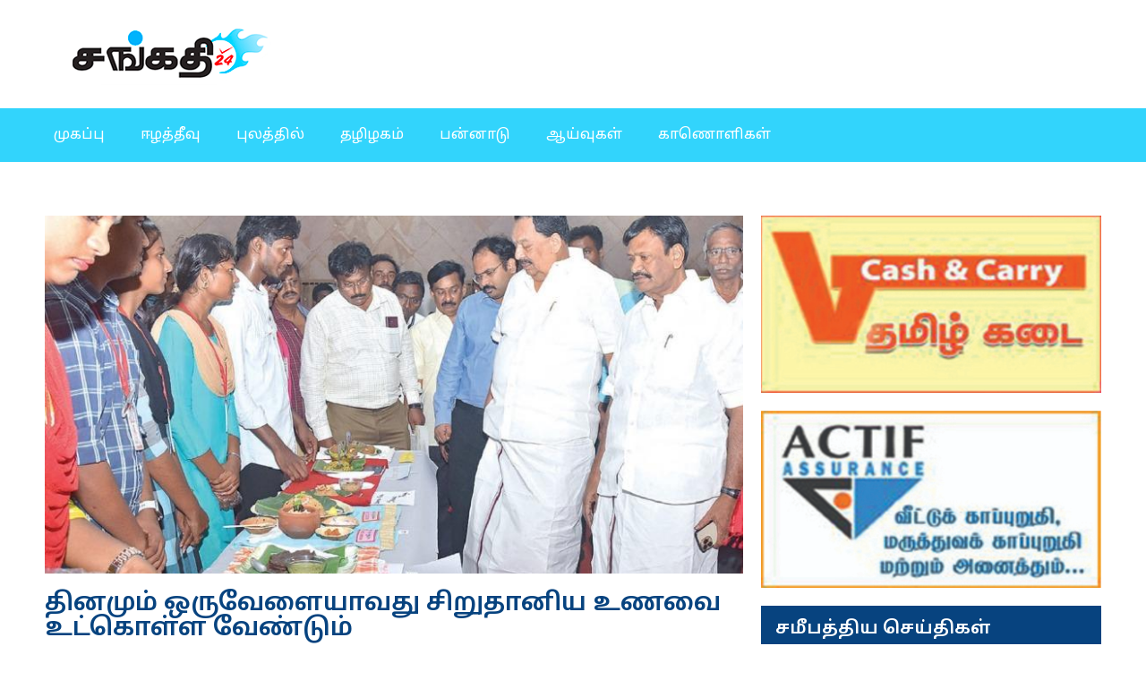

--- FILE ---
content_type: text/html; charset=UTF-8
request_url: https://sankathi24.com/%E0%AE%A4%E0%AE%B4%E0%AE%BF%E0%AE%B4%E0%AE%95%E0%AE%AE%E0%AF%8D/%E0%AE%A4%E0%AE%BF%E0%AE%A9%E0%AE%AE%E0%AF%81%E0%AE%AE%E0%AF%8D-%E0%AE%92%E0%AE%B0%E0%AF%81%E0%AE%B5%E0%AF%87%E0%AE%B3%E0%AF%88%E0%AE%AF%E0%AE%BE%E0%AE%B5%E0%AE%A4%E0%AF%81-%E0%AE%9A%E0%AE%BF%E0%AE%B1/
body_size: 15070
content:
<!doctype html>
<html lang="en-US">
<head>
	<meta charset="UTF-8">
	<meta name="viewport" content="width=device-width, initial-scale=1">
	<link rel="profile" href="https://gmpg.org/xfn/11">
	<meta name='robots' content='index, follow, max-image-preview:large, max-snippet:-1, max-video-preview:-1' />

	<!-- This site is optimized with the Yoast SEO plugin v21.0 - https://yoast.com/wordpress/plugins/seo/ -->
	<title>தினமும் ஒருவேளையாவது சிறுதானிய உணவை உட்கொள்ள வேண்டும் - Sankathi24</title>
	<link rel="canonical" href="https://sankathi24.com/தழிழகம்/தினமும்-ஒருவேளையாவது-சிற/" />
	<meta property="og:locale" content="en_US" />
	<meta property="og:type" content="article" />
	<meta property="og:title" content="தினமும் ஒருவேளையாவது சிறுதானிய உணவை உட்கொள்ள வேண்டும் - Sankathi24" />
	<meta property="og:description" content="தினமும் ஒரு வேளையாவது சிறுதானிய உணவை உட்கொள்ள வேண்டும் என்று நாம் உறுதி ஏற்க வேண்டும் என பொதுமக்களுக்கு கைத்தறி மற்றும் துணி நூல் துறை அமைச்சர் ஆர். காந்தி அறிவுறுத்தியுள்ளார். உணவு பாதுகாப்பு மற்றும் மருந்து நிர்வாகத் துறை சார்பில்நேற்று ஆவடி அருகே பட்டாபிராம் பகுதியில் சிறுதானிய உணவு பேரணி, பட்டாபிராம் இந்துக் கல்லூரியில் சிறுதானிய உணவு கண்காட்சி மற்றும் நுகர்வோர் விழிப்புணர்வு கருத்தரங்கு நடைபெற்றன.கைத்தறி மற்றும் துணி நூல் துறை அமைச்சர் ஆர். காந்தி [&hellip;]" />
	<meta property="og:url" content="https://sankathi24.com/தழிழகம்/தினமும்-ஒருவேளையாவது-சிற/" />
	<meta property="og:site_name" content="Sankathi24" />
	<meta property="article:published_time" content="2023-08-04T03:03:17+00:00" />
	<meta property="og:image" content="https://sankathi24.com/wp-content/uploads/2023/08/1080486.jpg" />
	<meta property="og:image:width" content="803" />
	<meta property="og:image:height" content="450" />
	<meta property="og:image:type" content="image/jpeg" />
	<meta name="author" content="vidiyel" />
	<meta name="twitter:card" content="summary_large_image" />
	<meta name="twitter:label1" content="Written by" />
	<meta name="twitter:data1" content="vidiyel" />
	<meta name="twitter:label2" content="Est. reading time" />
	<meta name="twitter:data2" content="1 minute" />
	<script type="application/ld+json" class="yoast-schema-graph">{"@context":"https://schema.org","@graph":[{"@type":"Article","@id":"https://sankathi24.com/%e0%ae%a4%e0%ae%b4%e0%ae%bf%e0%ae%b4%e0%ae%95%e0%ae%ae%e0%af%8d/%e0%ae%a4%e0%ae%bf%e0%ae%a9%e0%ae%ae%e0%af%81%e0%ae%ae%e0%af%8d-%e0%ae%92%e0%ae%b0%e0%af%81%e0%ae%b5%e0%af%87%e0%ae%b3%e0%af%88%e0%ae%af%e0%ae%be%e0%ae%b5%e0%ae%a4%e0%af%81-%e0%ae%9a%e0%ae%bf%e0%ae%b1/#article","isPartOf":{"@id":"https://sankathi24.com/%e0%ae%a4%e0%ae%b4%e0%ae%bf%e0%ae%b4%e0%ae%95%e0%ae%ae%e0%af%8d/%e0%ae%a4%e0%ae%bf%e0%ae%a9%e0%ae%ae%e0%af%81%e0%ae%ae%e0%af%8d-%e0%ae%92%e0%ae%b0%e0%af%81%e0%ae%b5%e0%af%87%e0%ae%b3%e0%af%88%e0%ae%af%e0%ae%be%e0%ae%b5%e0%ae%a4%e0%af%81-%e0%ae%9a%e0%ae%bf%e0%ae%b1/"},"author":{"name":"vidiyel","@id":"https://sankathi24.com/#/schema/person/96e51eb74634b525c2f91f475000d01b"},"headline":"தினமும் ஒருவேளையாவது சிறுதானிய உணவை உட்கொள்ள வேண்டும்","datePublished":"2023-08-04T03:03:17+00:00","dateModified":"2023-08-04T03:03:17+00:00","mainEntityOfPage":{"@id":"https://sankathi24.com/%e0%ae%a4%e0%ae%b4%e0%ae%bf%e0%ae%b4%e0%ae%95%e0%ae%ae%e0%af%8d/%e0%ae%a4%e0%ae%bf%e0%ae%a9%e0%ae%ae%e0%af%81%e0%ae%ae%e0%af%8d-%e0%ae%92%e0%ae%b0%e0%af%81%e0%ae%b5%e0%af%87%e0%ae%b3%e0%af%88%e0%ae%af%e0%ae%be%e0%ae%b5%e0%ae%a4%e0%af%81-%e0%ae%9a%e0%ae%bf%e0%ae%b1/"},"wordCount":1,"publisher":{"@id":"https://sankathi24.com/#organization"},"image":{"@id":"https://sankathi24.com/%e0%ae%a4%e0%ae%b4%e0%ae%bf%e0%ae%b4%e0%ae%95%e0%ae%ae%e0%af%8d/%e0%ae%a4%e0%ae%bf%e0%ae%a9%e0%ae%ae%e0%af%81%e0%ae%ae%e0%af%8d-%e0%ae%92%e0%ae%b0%e0%af%81%e0%ae%b5%e0%af%87%e0%ae%b3%e0%af%88%e0%ae%af%e0%ae%be%e0%ae%b5%e0%ae%a4%e0%af%81-%e0%ae%9a%e0%ae%bf%e0%ae%b1/#primaryimage"},"thumbnailUrl":"https://sankathi24.com/wp-content/uploads/2023/08/1080486.jpg","articleSection":["தழிழகம்"],"inLanguage":"en-US"},{"@type":"WebPage","@id":"https://sankathi24.com/%e0%ae%a4%e0%ae%b4%e0%ae%bf%e0%ae%b4%e0%ae%95%e0%ae%ae%e0%af%8d/%e0%ae%a4%e0%ae%bf%e0%ae%a9%e0%ae%ae%e0%af%81%e0%ae%ae%e0%af%8d-%e0%ae%92%e0%ae%b0%e0%af%81%e0%ae%b5%e0%af%87%e0%ae%b3%e0%af%88%e0%ae%af%e0%ae%be%e0%ae%b5%e0%ae%a4%e0%af%81-%e0%ae%9a%e0%ae%bf%e0%ae%b1/","url":"https://sankathi24.com/%e0%ae%a4%e0%ae%b4%e0%ae%bf%e0%ae%b4%e0%ae%95%e0%ae%ae%e0%af%8d/%e0%ae%a4%e0%ae%bf%e0%ae%a9%e0%ae%ae%e0%af%81%e0%ae%ae%e0%af%8d-%e0%ae%92%e0%ae%b0%e0%af%81%e0%ae%b5%e0%af%87%e0%ae%b3%e0%af%88%e0%ae%af%e0%ae%be%e0%ae%b5%e0%ae%a4%e0%af%81-%e0%ae%9a%e0%ae%bf%e0%ae%b1/","name":"தினமும் ஒருவேளையாவது சிறுதானிய உணவை உட்கொள்ள வேண்டும் - Sankathi24","isPartOf":{"@id":"https://sankathi24.com/#website"},"primaryImageOfPage":{"@id":"https://sankathi24.com/%e0%ae%a4%e0%ae%b4%e0%ae%bf%e0%ae%b4%e0%ae%95%e0%ae%ae%e0%af%8d/%e0%ae%a4%e0%ae%bf%e0%ae%a9%e0%ae%ae%e0%af%81%e0%ae%ae%e0%af%8d-%e0%ae%92%e0%ae%b0%e0%af%81%e0%ae%b5%e0%af%87%e0%ae%b3%e0%af%88%e0%ae%af%e0%ae%be%e0%ae%b5%e0%ae%a4%e0%af%81-%e0%ae%9a%e0%ae%bf%e0%ae%b1/#primaryimage"},"image":{"@id":"https://sankathi24.com/%e0%ae%a4%e0%ae%b4%e0%ae%bf%e0%ae%b4%e0%ae%95%e0%ae%ae%e0%af%8d/%e0%ae%a4%e0%ae%bf%e0%ae%a9%e0%ae%ae%e0%af%81%e0%ae%ae%e0%af%8d-%e0%ae%92%e0%ae%b0%e0%af%81%e0%ae%b5%e0%af%87%e0%ae%b3%e0%af%88%e0%ae%af%e0%ae%be%e0%ae%b5%e0%ae%a4%e0%af%81-%e0%ae%9a%e0%ae%bf%e0%ae%b1/#primaryimage"},"thumbnailUrl":"https://sankathi24.com/wp-content/uploads/2023/08/1080486.jpg","datePublished":"2023-08-04T03:03:17+00:00","dateModified":"2023-08-04T03:03:17+00:00","breadcrumb":{"@id":"https://sankathi24.com/%e0%ae%a4%e0%ae%b4%e0%ae%bf%e0%ae%b4%e0%ae%95%e0%ae%ae%e0%af%8d/%e0%ae%a4%e0%ae%bf%e0%ae%a9%e0%ae%ae%e0%af%81%e0%ae%ae%e0%af%8d-%e0%ae%92%e0%ae%b0%e0%af%81%e0%ae%b5%e0%af%87%e0%ae%b3%e0%af%88%e0%ae%af%e0%ae%be%e0%ae%b5%e0%ae%a4%e0%af%81-%e0%ae%9a%e0%ae%bf%e0%ae%b1/#breadcrumb"},"inLanguage":"en-US","potentialAction":[{"@type":"ReadAction","target":["https://sankathi24.com/%e0%ae%a4%e0%ae%b4%e0%ae%bf%e0%ae%b4%e0%ae%95%e0%ae%ae%e0%af%8d/%e0%ae%a4%e0%ae%bf%e0%ae%a9%e0%ae%ae%e0%af%81%e0%ae%ae%e0%af%8d-%e0%ae%92%e0%ae%b0%e0%af%81%e0%ae%b5%e0%af%87%e0%ae%b3%e0%af%88%e0%ae%af%e0%ae%be%e0%ae%b5%e0%ae%a4%e0%af%81-%e0%ae%9a%e0%ae%bf%e0%ae%b1/"]}]},{"@type":"ImageObject","inLanguage":"en-US","@id":"https://sankathi24.com/%e0%ae%a4%e0%ae%b4%e0%ae%bf%e0%ae%b4%e0%ae%95%e0%ae%ae%e0%af%8d/%e0%ae%a4%e0%ae%bf%e0%ae%a9%e0%ae%ae%e0%af%81%e0%ae%ae%e0%af%8d-%e0%ae%92%e0%ae%b0%e0%af%81%e0%ae%b5%e0%af%87%e0%ae%b3%e0%af%88%e0%ae%af%e0%ae%be%e0%ae%b5%e0%ae%a4%e0%af%81-%e0%ae%9a%e0%ae%bf%e0%ae%b1/#primaryimage","url":"https://sankathi24.com/wp-content/uploads/2023/08/1080486.jpg","contentUrl":"https://sankathi24.com/wp-content/uploads/2023/08/1080486.jpg","width":803,"height":450},{"@type":"BreadcrumbList","@id":"https://sankathi24.com/%e0%ae%a4%e0%ae%b4%e0%ae%bf%e0%ae%b4%e0%ae%95%e0%ae%ae%e0%af%8d/%e0%ae%a4%e0%ae%bf%e0%ae%a9%e0%ae%ae%e0%af%81%e0%ae%ae%e0%af%8d-%e0%ae%92%e0%ae%b0%e0%af%81%e0%ae%b5%e0%af%87%e0%ae%b3%e0%af%88%e0%ae%af%e0%ae%be%e0%ae%b5%e0%ae%a4%e0%af%81-%e0%ae%9a%e0%ae%bf%e0%ae%b1/#breadcrumb","itemListElement":[{"@type":"ListItem","position":1,"name":"Home","item":"https://sankathi24.com/"},{"@type":"ListItem","position":2,"name":"தினமும் ஒருவேளையாவது சிறுதானிய உணவை உட்கொள்ள வேண்டும்"}]},{"@type":"WebSite","@id":"https://sankathi24.com/#website","url":"https://sankathi24.com/","name":"Sankathi24","description":"","publisher":{"@id":"https://sankathi24.com/#organization"},"potentialAction":[{"@type":"SearchAction","target":{"@type":"EntryPoint","urlTemplate":"https://sankathi24.com/?s={search_term_string}"},"query-input":"required name=search_term_string"}],"inLanguage":"en-US"},{"@type":"Organization","@id":"https://sankathi24.com/#organization","name":"Sankathi24","url":"https://sankathi24.com/","logo":{"@type":"ImageObject","inLanguage":"en-US","@id":"https://sankathi24.com/#/schema/logo/image/","url":"https://sankathi24.com/wp-content/uploads/2023/06/R.png","contentUrl":"https://sankathi24.com/wp-content/uploads/2023/06/R.png","width":232,"height":69,"caption":"Sankathi24"},"image":{"@id":"https://sankathi24.com/#/schema/logo/image/"}},{"@type":"Person","@id":"https://sankathi24.com/#/schema/person/96e51eb74634b525c2f91f475000d01b","name":"vidiyel","image":{"@type":"ImageObject","inLanguage":"en-US","@id":"https://sankathi24.com/#/schema/person/image/","url":"https://secure.gravatar.com/avatar/533da77635a0f1d31506de9a01ac9b61dbe99df3e169d5d0efa37f34c80c6d42?s=96&d=mm&r=g","contentUrl":"https://secure.gravatar.com/avatar/533da77635a0f1d31506de9a01ac9b61dbe99df3e169d5d0efa37f34c80c6d42?s=96&d=mm&r=g","caption":"vidiyel"},"sameAs":["http://vidiyel.com"],"url":"https://sankathi24.com/author/vidiyel/"}]}</script>
	<!-- / Yoast SEO plugin. -->


<link rel="alternate" type="application/rss+xml" title="Sankathi24 &raquo; Feed" href="https://sankathi24.com/feed/" />
<link rel="alternate" title="oEmbed (JSON)" type="application/json+oembed" href="https://sankathi24.com/wp-json/oembed/1.0/embed?url=https%3A%2F%2Fsankathi24.com%2F%25e0%25ae%25a4%25e0%25ae%25b4%25e0%25ae%25bf%25e0%25ae%25b4%25e0%25ae%2595%25e0%25ae%25ae%25e0%25af%258d%2F%25e0%25ae%25a4%25e0%25ae%25bf%25e0%25ae%25a9%25e0%25ae%25ae%25e0%25af%2581%25e0%25ae%25ae%25e0%25af%258d-%25e0%25ae%2592%25e0%25ae%25b0%25e0%25af%2581%25e0%25ae%25b5%25e0%25af%2587%25e0%25ae%25b3%25e0%25af%2588%25e0%25ae%25af%25e0%25ae%25be%25e0%25ae%25b5%25e0%25ae%25a4%25e0%25af%2581-%25e0%25ae%259a%25e0%25ae%25bf%25e0%25ae%25b1%2F" />
<link rel="alternate" title="oEmbed (XML)" type="text/xml+oembed" href="https://sankathi24.com/wp-json/oembed/1.0/embed?url=https%3A%2F%2Fsankathi24.com%2F%25e0%25ae%25a4%25e0%25ae%25b4%25e0%25ae%25bf%25e0%25ae%25b4%25e0%25ae%2595%25e0%25ae%25ae%25e0%25af%258d%2F%25e0%25ae%25a4%25e0%25ae%25bf%25e0%25ae%25a9%25e0%25ae%25ae%25e0%25af%2581%25e0%25ae%25ae%25e0%25af%258d-%25e0%25ae%2592%25e0%25ae%25b0%25e0%25af%2581%25e0%25ae%25b5%25e0%25af%2587%25e0%25ae%25b3%25e0%25af%2588%25e0%25ae%25af%25e0%25ae%25be%25e0%25ae%25b5%25e0%25ae%25a4%25e0%25af%2581-%25e0%25ae%259a%25e0%25ae%25bf%25e0%25ae%25b1%2F&#038;format=xml" />
<style id='wp-img-auto-sizes-contain-inline-css'>
img:is([sizes=auto i],[sizes^="auto," i]){contain-intrinsic-size:3000px 1500px}
/*# sourceURL=wp-img-auto-sizes-contain-inline-css */
</style>
<style id='wp-emoji-styles-inline-css'>

	img.wp-smiley, img.emoji {
		display: inline !important;
		border: none !important;
		box-shadow: none !important;
		height: 1em !important;
		width: 1em !important;
		margin: 0 0.07em !important;
		vertical-align: -0.1em !important;
		background: none !important;
		padding: 0 !important;
	}
/*# sourceURL=wp-emoji-styles-inline-css */
</style>
<link rel='stylesheet' id='wp-block-library-css' href='https://sankathi24.com/wp-includes/css/dist/block-library/style.min.css?ver=6.9' media='all' />
<style id='global-styles-inline-css'>
:root{--wp--preset--aspect-ratio--square: 1;--wp--preset--aspect-ratio--4-3: 4/3;--wp--preset--aspect-ratio--3-4: 3/4;--wp--preset--aspect-ratio--3-2: 3/2;--wp--preset--aspect-ratio--2-3: 2/3;--wp--preset--aspect-ratio--16-9: 16/9;--wp--preset--aspect-ratio--9-16: 9/16;--wp--preset--color--black: #000000;--wp--preset--color--cyan-bluish-gray: #abb8c3;--wp--preset--color--white: #ffffff;--wp--preset--color--pale-pink: #f78da7;--wp--preset--color--vivid-red: #cf2e2e;--wp--preset--color--luminous-vivid-orange: #ff6900;--wp--preset--color--luminous-vivid-amber: #fcb900;--wp--preset--color--light-green-cyan: #7bdcb5;--wp--preset--color--vivid-green-cyan: #00d084;--wp--preset--color--pale-cyan-blue: #8ed1fc;--wp--preset--color--vivid-cyan-blue: #0693e3;--wp--preset--color--vivid-purple: #9b51e0;--wp--preset--gradient--vivid-cyan-blue-to-vivid-purple: linear-gradient(135deg,rgb(6,147,227) 0%,rgb(155,81,224) 100%);--wp--preset--gradient--light-green-cyan-to-vivid-green-cyan: linear-gradient(135deg,rgb(122,220,180) 0%,rgb(0,208,130) 100%);--wp--preset--gradient--luminous-vivid-amber-to-luminous-vivid-orange: linear-gradient(135deg,rgb(252,185,0) 0%,rgb(255,105,0) 100%);--wp--preset--gradient--luminous-vivid-orange-to-vivid-red: linear-gradient(135deg,rgb(255,105,0) 0%,rgb(207,46,46) 100%);--wp--preset--gradient--very-light-gray-to-cyan-bluish-gray: linear-gradient(135deg,rgb(238,238,238) 0%,rgb(169,184,195) 100%);--wp--preset--gradient--cool-to-warm-spectrum: linear-gradient(135deg,rgb(74,234,220) 0%,rgb(151,120,209) 20%,rgb(207,42,186) 40%,rgb(238,44,130) 60%,rgb(251,105,98) 80%,rgb(254,248,76) 100%);--wp--preset--gradient--blush-light-purple: linear-gradient(135deg,rgb(255,206,236) 0%,rgb(152,150,240) 100%);--wp--preset--gradient--blush-bordeaux: linear-gradient(135deg,rgb(254,205,165) 0%,rgb(254,45,45) 50%,rgb(107,0,62) 100%);--wp--preset--gradient--luminous-dusk: linear-gradient(135deg,rgb(255,203,112) 0%,rgb(199,81,192) 50%,rgb(65,88,208) 100%);--wp--preset--gradient--pale-ocean: linear-gradient(135deg,rgb(255,245,203) 0%,rgb(182,227,212) 50%,rgb(51,167,181) 100%);--wp--preset--gradient--electric-grass: linear-gradient(135deg,rgb(202,248,128) 0%,rgb(113,206,126) 100%);--wp--preset--gradient--midnight: linear-gradient(135deg,rgb(2,3,129) 0%,rgb(40,116,252) 100%);--wp--preset--font-size--small: 13px;--wp--preset--font-size--medium: 20px;--wp--preset--font-size--large: 36px;--wp--preset--font-size--x-large: 42px;--wp--preset--spacing--20: 0.44rem;--wp--preset--spacing--30: 0.67rem;--wp--preset--spacing--40: 1rem;--wp--preset--spacing--50: 1.5rem;--wp--preset--spacing--60: 2.25rem;--wp--preset--spacing--70: 3.38rem;--wp--preset--spacing--80: 5.06rem;--wp--preset--shadow--natural: 6px 6px 9px rgba(0, 0, 0, 0.2);--wp--preset--shadow--deep: 12px 12px 50px rgba(0, 0, 0, 0.4);--wp--preset--shadow--sharp: 6px 6px 0px rgba(0, 0, 0, 0.2);--wp--preset--shadow--outlined: 6px 6px 0px -3px rgb(255, 255, 255), 6px 6px rgb(0, 0, 0);--wp--preset--shadow--crisp: 6px 6px 0px rgb(0, 0, 0);}:where(.is-layout-flex){gap: 0.5em;}:where(.is-layout-grid){gap: 0.5em;}body .is-layout-flex{display: flex;}.is-layout-flex{flex-wrap: wrap;align-items: center;}.is-layout-flex > :is(*, div){margin: 0;}body .is-layout-grid{display: grid;}.is-layout-grid > :is(*, div){margin: 0;}:where(.wp-block-columns.is-layout-flex){gap: 2em;}:where(.wp-block-columns.is-layout-grid){gap: 2em;}:where(.wp-block-post-template.is-layout-flex){gap: 1.25em;}:where(.wp-block-post-template.is-layout-grid){gap: 1.25em;}.has-black-color{color: var(--wp--preset--color--black) !important;}.has-cyan-bluish-gray-color{color: var(--wp--preset--color--cyan-bluish-gray) !important;}.has-white-color{color: var(--wp--preset--color--white) !important;}.has-pale-pink-color{color: var(--wp--preset--color--pale-pink) !important;}.has-vivid-red-color{color: var(--wp--preset--color--vivid-red) !important;}.has-luminous-vivid-orange-color{color: var(--wp--preset--color--luminous-vivid-orange) !important;}.has-luminous-vivid-amber-color{color: var(--wp--preset--color--luminous-vivid-amber) !important;}.has-light-green-cyan-color{color: var(--wp--preset--color--light-green-cyan) !important;}.has-vivid-green-cyan-color{color: var(--wp--preset--color--vivid-green-cyan) !important;}.has-pale-cyan-blue-color{color: var(--wp--preset--color--pale-cyan-blue) !important;}.has-vivid-cyan-blue-color{color: var(--wp--preset--color--vivid-cyan-blue) !important;}.has-vivid-purple-color{color: var(--wp--preset--color--vivid-purple) !important;}.has-black-background-color{background-color: var(--wp--preset--color--black) !important;}.has-cyan-bluish-gray-background-color{background-color: var(--wp--preset--color--cyan-bluish-gray) !important;}.has-white-background-color{background-color: var(--wp--preset--color--white) !important;}.has-pale-pink-background-color{background-color: var(--wp--preset--color--pale-pink) !important;}.has-vivid-red-background-color{background-color: var(--wp--preset--color--vivid-red) !important;}.has-luminous-vivid-orange-background-color{background-color: var(--wp--preset--color--luminous-vivid-orange) !important;}.has-luminous-vivid-amber-background-color{background-color: var(--wp--preset--color--luminous-vivid-amber) !important;}.has-light-green-cyan-background-color{background-color: var(--wp--preset--color--light-green-cyan) !important;}.has-vivid-green-cyan-background-color{background-color: var(--wp--preset--color--vivid-green-cyan) !important;}.has-pale-cyan-blue-background-color{background-color: var(--wp--preset--color--pale-cyan-blue) !important;}.has-vivid-cyan-blue-background-color{background-color: var(--wp--preset--color--vivid-cyan-blue) !important;}.has-vivid-purple-background-color{background-color: var(--wp--preset--color--vivid-purple) !important;}.has-black-border-color{border-color: var(--wp--preset--color--black) !important;}.has-cyan-bluish-gray-border-color{border-color: var(--wp--preset--color--cyan-bluish-gray) !important;}.has-white-border-color{border-color: var(--wp--preset--color--white) !important;}.has-pale-pink-border-color{border-color: var(--wp--preset--color--pale-pink) !important;}.has-vivid-red-border-color{border-color: var(--wp--preset--color--vivid-red) !important;}.has-luminous-vivid-orange-border-color{border-color: var(--wp--preset--color--luminous-vivid-orange) !important;}.has-luminous-vivid-amber-border-color{border-color: var(--wp--preset--color--luminous-vivid-amber) !important;}.has-light-green-cyan-border-color{border-color: var(--wp--preset--color--light-green-cyan) !important;}.has-vivid-green-cyan-border-color{border-color: var(--wp--preset--color--vivid-green-cyan) !important;}.has-pale-cyan-blue-border-color{border-color: var(--wp--preset--color--pale-cyan-blue) !important;}.has-vivid-cyan-blue-border-color{border-color: var(--wp--preset--color--vivid-cyan-blue) !important;}.has-vivid-purple-border-color{border-color: var(--wp--preset--color--vivid-purple) !important;}.has-vivid-cyan-blue-to-vivid-purple-gradient-background{background: var(--wp--preset--gradient--vivid-cyan-blue-to-vivid-purple) !important;}.has-light-green-cyan-to-vivid-green-cyan-gradient-background{background: var(--wp--preset--gradient--light-green-cyan-to-vivid-green-cyan) !important;}.has-luminous-vivid-amber-to-luminous-vivid-orange-gradient-background{background: var(--wp--preset--gradient--luminous-vivid-amber-to-luminous-vivid-orange) !important;}.has-luminous-vivid-orange-to-vivid-red-gradient-background{background: var(--wp--preset--gradient--luminous-vivid-orange-to-vivid-red) !important;}.has-very-light-gray-to-cyan-bluish-gray-gradient-background{background: var(--wp--preset--gradient--very-light-gray-to-cyan-bluish-gray) !important;}.has-cool-to-warm-spectrum-gradient-background{background: var(--wp--preset--gradient--cool-to-warm-spectrum) !important;}.has-blush-light-purple-gradient-background{background: var(--wp--preset--gradient--blush-light-purple) !important;}.has-blush-bordeaux-gradient-background{background: var(--wp--preset--gradient--blush-bordeaux) !important;}.has-luminous-dusk-gradient-background{background: var(--wp--preset--gradient--luminous-dusk) !important;}.has-pale-ocean-gradient-background{background: var(--wp--preset--gradient--pale-ocean) !important;}.has-electric-grass-gradient-background{background: var(--wp--preset--gradient--electric-grass) !important;}.has-midnight-gradient-background{background: var(--wp--preset--gradient--midnight) !important;}.has-small-font-size{font-size: var(--wp--preset--font-size--small) !important;}.has-medium-font-size{font-size: var(--wp--preset--font-size--medium) !important;}.has-large-font-size{font-size: var(--wp--preset--font-size--large) !important;}.has-x-large-font-size{font-size: var(--wp--preset--font-size--x-large) !important;}
/*# sourceURL=global-styles-inline-css */
</style>

<style id='classic-theme-styles-inline-css'>
/*! This file is auto-generated */
.wp-block-button__link{color:#fff;background-color:#32373c;border-radius:9999px;box-shadow:none;text-decoration:none;padding:calc(.667em + 2px) calc(1.333em + 2px);font-size:1.125em}.wp-block-file__button{background:#32373c;color:#fff;text-decoration:none}
/*# sourceURL=/wp-includes/css/classic-themes.min.css */
</style>
<link rel='stylesheet' id='hello-elementor-css' href='https://sankathi24.com/wp-content/themes/hello-elementor/style.min.css?ver=2.8.1' media='all' />
<link rel='stylesheet' id='hello-elementor-theme-style-css' href='https://sankathi24.com/wp-content/themes/hello-elementor/theme.min.css?ver=2.8.1' media='all' />
<link rel='stylesheet' id='elementor-frontend-css' href='https://sankathi24.com/wp-content/plugins/elementor/assets/css/frontend-lite.min.css?ver=3.15.3' media='all' />
<link rel='stylesheet' id='elementor-post-6-css' href='https://sankathi24.com/wp-content/uploads/elementor/css/post-6.css?ver=1692695892' media='all' />
<link rel='stylesheet' id='elementor-icons-css' href='https://sankathi24.com/wp-content/plugins/elementor/assets/lib/eicons/css/elementor-icons.min.css?ver=5.21.0' media='all' />
<link rel='stylesheet' id='swiper-css' href='https://sankathi24.com/wp-content/plugins/elementor/assets/lib/swiper/v8/css/swiper.min.css?ver=8.4.5' media='all' />
<link rel='stylesheet' id='elementor-pro-css' href='https://sankathi24.com/wp-content/plugins/pro-elements/assets/css/frontend-lite.min.css?ver=3.15.1' media='all' />
<link rel='stylesheet' id='elementor-global-css' href='https://sankathi24.com/wp-content/uploads/elementor/css/global.css?ver=1692695892' media='all' />
<link rel='stylesheet' id='elementor-post-13-css' href='https://sankathi24.com/wp-content/uploads/elementor/css/post-13.css?ver=1692695892' media='all' />
<link rel='stylesheet' id='elementor-post-343-css' href='https://sankathi24.com/wp-content/uploads/elementor/css/post-343.css?ver=1692695893' media='all' />
<link rel='stylesheet' id='elementor-post-338-css' href='https://sankathi24.com/wp-content/uploads/elementor/css/post-338.css?ver=1692695918' media='all' />
<link rel='stylesheet' id='google-fonts-1-css' href='https://fonts.googleapis.com/css?family=Noto+Sans+Tamil%3A100%2C100italic%2C200%2C200italic%2C300%2C300italic%2C400%2C400italic%2C500%2C500italic%2C600%2C600italic%2C700%2C700italic%2C800%2C800italic%2C900%2C900italic&#038;display=swap&#038;ver=6.9' media='all' />
<link rel='stylesheet' id='elementor-icons-shared-0-css' href='https://sankathi24.com/wp-content/plugins/elementor/assets/lib/font-awesome/css/fontawesome.min.css?ver=5.15.3' media='all' />
<link rel='stylesheet' id='elementor-icons-fa-solid-css' href='https://sankathi24.com/wp-content/plugins/elementor/assets/lib/font-awesome/css/solid.min.css?ver=5.15.3' media='all' />
<link rel="preconnect" href="https://fonts.gstatic.com/" crossorigin><script src="https://sankathi24.com/wp-includes/js/jquery/jquery.min.js?ver=3.7.1" id="jquery-core-js"></script>
<script src="https://sankathi24.com/wp-includes/js/jquery/jquery-migrate.min.js?ver=3.4.1" id="jquery-migrate-js"></script>
<link rel="https://api.w.org/" href="https://sankathi24.com/wp-json/" /><link rel="alternate" title="JSON" type="application/json" href="https://sankathi24.com/wp-json/wp/v2/posts/3539" /><link rel="EditURI" type="application/rsd+xml" title="RSD" href="https://sankathi24.com/xmlrpc.php?rsd" />
<meta name="generator" content="WordPress 6.9" />
<link rel='shortlink' href='https://sankathi24.com/?p=3539' />
<meta name="generator" content="Elementor 3.15.3; features: e_dom_optimization, e_optimized_assets_loading, e_optimized_css_loading, additional_custom_breakpoints; settings: css_print_method-external, google_font-enabled, font_display-swap">
<link rel="icon" href="https://sankathi24.com/wp-content/uploads/2023/06/R-150x69.png" sizes="32x32" />
<link rel="icon" href="https://sankathi24.com/wp-content/uploads/2023/06/R.png" sizes="192x192" />
<link rel="apple-touch-icon" href="https://sankathi24.com/wp-content/uploads/2023/06/R.png" />
<meta name="msapplication-TileImage" content="https://sankathi24.com/wp-content/uploads/2023/06/R.png" />
</head>
<body class="wp-singular post-template-default single single-post postid-3539 single-format-standard wp-custom-logo wp-theme-hello-elementor elementor-default elementor-kit-6 elementor-page-338">


<a class="skip-link screen-reader-text" href="#content">Skip to content</a>

		<div data-elementor-type="header" data-elementor-id="13" class="elementor elementor-13 elementor-location-header" data-elementor-post-type="elementor_library">
								<section class="elementor-section elementor-top-section elementor-element elementor-element-b55f4ea elementor-section-boxed elementor-section-height-default elementor-section-height-default" data-id="b55f4ea" data-element_type="section" data-settings="{&quot;background_background&quot;:&quot;classic&quot;}">
						<div class="elementor-container elementor-column-gap-default">
					<div class="elementor-column elementor-col-50 elementor-top-column elementor-element elementor-element-35a2dd5" data-id="35a2dd5" data-element_type="column">
			<div class="elementor-widget-wrap elementor-element-populated">
								<div class="elementor-element elementor-element-8ae678e elementor-widget elementor-widget-theme-site-logo elementor-widget-image" data-id="8ae678e" data-element_type="widget" data-widget_type="theme-site-logo.default">
				<div class="elementor-widget-container">
			<style>/*! elementor - v3.15.0 - 20-08-2023 */
.elementor-widget-image{text-align:center}.elementor-widget-image a{display:inline-block}.elementor-widget-image a img[src$=".svg"]{width:48px}.elementor-widget-image img{vertical-align:middle;display:inline-block}</style>								<a href="https://sankathi24.com">
			<img width="232" height="69" src="https://sankathi24.com/wp-content/uploads/2023/06/R.png" class="attachment-full size-full wp-image-15" alt="" />				</a>
											</div>
				</div>
					</div>
		</div>
				<div class="elementor-column elementor-col-50 elementor-top-column elementor-element elementor-element-7c88a4f" data-id="7c88a4f" data-element_type="column" data-settings="{&quot;background_background&quot;:&quot;classic&quot;}">
			<div class="elementor-widget-wrap">
									</div>
		</div>
							</div>
		</section>
				<section class="elementor-section elementor-top-section elementor-element elementor-element-de7d0e0 elementor-section-boxed elementor-section-height-default elementor-section-height-default" data-id="de7d0e0" data-element_type="section" data-settings="{&quot;background_background&quot;:&quot;classic&quot;}">
						<div class="elementor-container elementor-column-gap-default">
					<div class="elementor-column elementor-col-100 elementor-top-column elementor-element elementor-element-a7ec7c1" data-id="a7ec7c1" data-element_type="column">
			<div class="elementor-widget-wrap elementor-element-populated">
								<div class="elementor-element elementor-element-5d5d8cf elementor-nav-menu__align-left elementor-nav-menu--dropdown-tablet elementor-nav-menu__text-align-aside elementor-nav-menu--toggle elementor-nav-menu--burger elementor-widget elementor-widget-nav-menu" data-id="5d5d8cf" data-element_type="widget" data-settings="{&quot;layout&quot;:&quot;horizontal&quot;,&quot;submenu_icon&quot;:{&quot;value&quot;:&quot;&lt;i class=\&quot;fas fa-caret-down\&quot;&gt;&lt;\/i&gt;&quot;,&quot;library&quot;:&quot;fa-solid&quot;},&quot;toggle&quot;:&quot;burger&quot;}" data-widget_type="nav-menu.default">
				<div class="elementor-widget-container">
			<link rel="stylesheet" href="https://sankathi24.com/wp-content/plugins/pro-elements/assets/css/widget-nav-menu.min.css">			<nav class="elementor-nav-menu--main elementor-nav-menu__container elementor-nav-menu--layout-horizontal e--pointer-underline e--animation-fade">
				<ul id="menu-1-5d5d8cf" class="elementor-nav-menu"><li class="menu-item menu-item-type-post_type menu-item-object-page menu-item-home menu-item-35"><a href="https://sankathi24.com/" class="elementor-item">முகப்பு</a></li>
<li class="menu-item menu-item-type-post_type menu-item-object-page menu-item-659"><a href="https://sankathi24.com/%e0%ae%88%e0%ae%b4%e0%ae%a4%e0%af%8d%e0%ae%a4%e0%af%80%e0%ae%b5%e0%af%81/" class="elementor-item">ஈழத்தீவு</a></li>
<li class="menu-item menu-item-type-post_type menu-item-object-page menu-item-660"><a href="https://sankathi24.com/%e0%ae%aa%e0%af%81%e0%ae%b2%e0%ae%a4%e0%af%8d%e0%ae%a4%e0%ae%bf%e0%ae%b2%e0%af%8d/" class="elementor-item">புலத்தில்</a></li>
<li class="menu-item menu-item-type-post_type menu-item-object-page menu-item-661"><a href="https://sankathi24.com/%e0%ae%a4%e0%ae%b4%e0%ae%bf%e0%ae%b4%e0%ae%95%e0%ae%ae%e0%af%8d/" class="elementor-item">தழிழகம்</a></li>
<li class="menu-item menu-item-type-post_type menu-item-object-page menu-item-662"><a href="https://sankathi24.com/%e0%ae%aa%e0%ae%a9%e0%af%8d%e0%ae%a9%e0%ae%be%e0%ae%9f%e0%af%81/" class="elementor-item">பன்னாடு</a></li>
<li class="menu-item menu-item-type-post_type menu-item-object-page menu-item-663"><a href="https://sankathi24.com/%e0%ae%86%e0%ae%af%e0%af%8d%e0%ae%b5%e0%af%81%e0%ae%95%e0%ae%b3%e0%af%8d/" class="elementor-item">ஆய்வுகள்</a></li>
<li class="menu-item menu-item-type-post_type menu-item-object-page menu-item-664"><a href="https://sankathi24.com/%e0%ae%95%e0%ae%be%e0%ae%a3%e0%af%8a%e0%ae%b3%e0%ae%bf%e0%ae%95%e0%ae%b3%e0%af%8d/" class="elementor-item">காணொளிகள்</a></li>
</ul>			</nav>
					<div class="elementor-menu-toggle" role="button" tabindex="0" aria-label="Menu Toggle" aria-expanded="false">
			<i aria-hidden="true" role="presentation" class="elementor-menu-toggle__icon--open eicon-menu-bar"></i><i aria-hidden="true" role="presentation" class="elementor-menu-toggle__icon--close eicon-close"></i>			<span class="elementor-screen-only">Menu</span>
		</div>
					<nav class="elementor-nav-menu--dropdown elementor-nav-menu__container" aria-hidden="true">
				<ul id="menu-2-5d5d8cf" class="elementor-nav-menu"><li class="menu-item menu-item-type-post_type menu-item-object-page menu-item-home menu-item-35"><a href="https://sankathi24.com/" class="elementor-item" tabindex="-1">முகப்பு</a></li>
<li class="menu-item menu-item-type-post_type menu-item-object-page menu-item-659"><a href="https://sankathi24.com/%e0%ae%88%e0%ae%b4%e0%ae%a4%e0%af%8d%e0%ae%a4%e0%af%80%e0%ae%b5%e0%af%81/" class="elementor-item" tabindex="-1">ஈழத்தீவு</a></li>
<li class="menu-item menu-item-type-post_type menu-item-object-page menu-item-660"><a href="https://sankathi24.com/%e0%ae%aa%e0%af%81%e0%ae%b2%e0%ae%a4%e0%af%8d%e0%ae%a4%e0%ae%bf%e0%ae%b2%e0%af%8d/" class="elementor-item" tabindex="-1">புலத்தில்</a></li>
<li class="menu-item menu-item-type-post_type menu-item-object-page menu-item-661"><a href="https://sankathi24.com/%e0%ae%a4%e0%ae%b4%e0%ae%bf%e0%ae%b4%e0%ae%95%e0%ae%ae%e0%af%8d/" class="elementor-item" tabindex="-1">தழிழகம்</a></li>
<li class="menu-item menu-item-type-post_type menu-item-object-page menu-item-662"><a href="https://sankathi24.com/%e0%ae%aa%e0%ae%a9%e0%af%8d%e0%ae%a9%e0%ae%be%e0%ae%9f%e0%af%81/" class="elementor-item" tabindex="-1">பன்னாடு</a></li>
<li class="menu-item menu-item-type-post_type menu-item-object-page menu-item-663"><a href="https://sankathi24.com/%e0%ae%86%e0%ae%af%e0%af%8d%e0%ae%b5%e0%af%81%e0%ae%95%e0%ae%b3%e0%af%8d/" class="elementor-item" tabindex="-1">ஆய்வுகள்</a></li>
<li class="menu-item menu-item-type-post_type menu-item-object-page menu-item-664"><a href="https://sankathi24.com/%e0%ae%95%e0%ae%be%e0%ae%a3%e0%af%8a%e0%ae%b3%e0%ae%bf%e0%ae%95%e0%ae%b3%e0%af%8d/" class="elementor-item" tabindex="-1">காணொளிகள்</a></li>
</ul>			</nav>
				</div>
				</div>
					</div>
		</div>
							</div>
		</section>
						</div>
				<div data-elementor-type="single-post" data-elementor-id="338" class="elementor elementor-338 elementor-location-single post-3539 post type-post status-publish format-standard has-post-thumbnail hentry category-4" data-elementor-post-type="elementor_library">
								<section class="elementor-section elementor-top-section elementor-element elementor-element-675335c elementor-section-boxed elementor-section-height-default elementor-section-height-default" data-id="675335c" data-element_type="section">
						<div class="elementor-container elementor-column-gap-default">
					<div class="elementor-column elementor-col-66 elementor-top-column elementor-element elementor-element-b2f2143" data-id="b2f2143" data-element_type="column">
			<div class="elementor-widget-wrap elementor-element-populated">
								<div class="elementor-element elementor-element-9172568 elementor-widget elementor-widget-theme-post-featured-image elementor-widget-image" data-id="9172568" data-element_type="widget" data-widget_type="theme-post-featured-image.default">
				<div class="elementor-widget-container">
															<img width="803" height="450" src="https://sankathi24.com/wp-content/uploads/2023/08/1080486.jpg" class="attachment-full size-full wp-image-3540" alt="" srcset="https://sankathi24.com/wp-content/uploads/2023/08/1080486.jpg 803w, https://sankathi24.com/wp-content/uploads/2023/08/1080486-300x168.jpg 300w, https://sankathi24.com/wp-content/uploads/2023/08/1080486-768x430.jpg 768w" sizes="(max-width: 803px) 100vw, 803px" />															</div>
				</div>
				<div class="elementor-element elementor-element-c8cd31d elementor-widget elementor-widget-theme-post-title elementor-page-title elementor-widget-heading" data-id="c8cd31d" data-element_type="widget" data-widget_type="theme-post-title.default">
				<div class="elementor-widget-container">
			<style>/*! elementor - v3.15.0 - 20-08-2023 */
.elementor-heading-title{padding:0;margin:0;line-height:1}.elementor-widget-heading .elementor-heading-title[class*=elementor-size-]>a{color:inherit;font-size:inherit;line-height:inherit}.elementor-widget-heading .elementor-heading-title.elementor-size-small{font-size:15px}.elementor-widget-heading .elementor-heading-title.elementor-size-medium{font-size:19px}.elementor-widget-heading .elementor-heading-title.elementor-size-large{font-size:29px}.elementor-widget-heading .elementor-heading-title.elementor-size-xl{font-size:39px}.elementor-widget-heading .elementor-heading-title.elementor-size-xxl{font-size:59px}</style><h3 class="elementor-heading-title elementor-size-default">தினமும் ஒருவேளையாவது சிறுதானிய உணவை உட்கொள்ள வேண்டும்</h3>		</div>
				</div>
				<div class="elementor-element elementor-element-4946be2 elementor-widget elementor-widget-theme-post-content" data-id="4946be2" data-element_type="widget" data-widget_type="theme-post-content.default">
				<div class="elementor-widget-container">
			<p>தினமும் ஒரு வேளையாவது சிறுதானிய உணவை உட்கொள்ள வேண்டும் என்று நாம் உறுதி ஏற்க வேண்டும் என பொதுமக்களுக்கு கைத்தறி மற்றும் துணி நூல் துறை அமைச்சர் ஆர். காந்தி அறிவுறுத்தியுள்ளார்.</p>
<p>உணவு பாதுகாப்பு மற்றும் மருந்து நிர்வாகத் துறை சார்பில்நேற்று ஆவடி அருகே பட்டாபிராம் பகுதியில் சிறுதானிய உணவு பேரணி, பட்டாபிராம் இந்துக் கல்லூரியில் சிறுதானிய உணவு கண்காட்சி மற்றும் நுகர்வோர் விழிப்புணர்வு கருத்தரங்கு நடைபெற்றன.கைத்தறி மற்றும் துணி நூல் துறை அமைச்சர் ஆர். காந்தி இந்நிகழ்வுகளில் பங்கேற்றார்.சி.டி.எச். சாலையில், பட்டாபிராம் காவல் நிலையம் முதல், இந்துக் கல்லூரி வரை சுமார் ஒரு கி.மீ. தூரம் நடைபெற்ற சிறுதானிய உணவு பேரணியில், கல்லூரி மாணவ &#8211; மாணவிகள், பேராசிரியர்கள், அரசு அலுவலர்கள், உள்ளாட்சி பிரதிநிதிகள் உள்ளிட்டோர் பங்கேற்றனர்.</p>
<div class="pgContent element-visible" data-id="tp">
<p>தொடர்ந்து, இந்துக் கல்லூரியில் நடைபெற்ற சிறுதானிய உணவு கண்காட்சியை அமைச்சர் ஆர்.காந்தி திறந்து வைத்து, பார்வையிட்டார்.</p>
</div>
<div class="pgContent element-visible" data-id="1">
<p>பிறகு, அமைச்சர் ஆர்.காந்தி பேசியதாவது: சிறுதானியங்கள் நிறைந்த உணவை தொடர்ந்து உட்கொள்வதால் நீரிழிவு, ரத்த அழுத்தம், இதய நோய்கள், உடல் பருமன், ரத்த சோகை போன்ற பிரச்சினைகள் வராமல் நம்மை பாதுகாத்துக் கொள்ள இயலும்.</p>
<p>ஆகவே, தினமும் ஒரு வேளையாவது சிறுதானிய உணவை உட்கொள்ள வேண்டும் என்று நாம் உறுதி ஏற்க வேண்டும். இவ்வாறு அவர் தெரிவித்தார்.</p>
<p>இந்நிகழ்வுகளில் ஆவடி எம்எல்ஏ சா.மு. நாசர், ஆட்சியர் ஆல்பி ஜான் வர்கீஸ், மாவட்ட உணவு பாதுகாப்பு, மருந்துநிர்வாகத் துறை நியமன அலுவலர் ஜெகதீஸ் சந்திரபோஸ், மேயர் உதயகுமார், ஆணையர் தர்ப்பகராஜ் பங்கேற்றனர்.</p>
</div>
		</div>
				</div>
				<div class="elementor-element elementor-element-636007c elementor-post-navigation-borders-yes elementor-widget elementor-widget-post-navigation" data-id="636007c" data-element_type="widget" data-widget_type="post-navigation.default">
				<div class="elementor-widget-container">
			<link rel="stylesheet" href="https://sankathi24.com/wp-content/plugins/pro-elements/assets/css/widget-theme-elements.min.css">		<div class="elementor-post-navigation">
			<div class="elementor-post-navigation__prev elementor-post-navigation__link">
							</div>
							<div class="elementor-post-navigation__separator-wrapper">
					<div class="elementor-post-navigation__separator"></div>
				</div>
						<div class="elementor-post-navigation__next elementor-post-navigation__link">
							</div>
		</div>
				</div>
				</div>
					</div>
		</div>
				<div class="elementor-column elementor-col-33 elementor-top-column elementor-element elementor-element-6fc7ea8" data-id="6fc7ea8" data-element_type="column">
			<div class="elementor-widget-wrap elementor-element-populated">
								<div class="elementor-element elementor-element-2699ccb elementor-widget elementor-widget-image" data-id="2699ccb" data-element_type="widget" data-widget_type="image.default">
				<div class="elementor-widget-container">
																<a href="#">
							<img width="474" height="247" src="https://sankathi24.com/wp-content/uploads/2023/07/ad5.jpg" class="attachment-large size-large wp-image-319" alt="" srcset="https://sankathi24.com/wp-content/uploads/2023/07/ad5.jpg 474w, https://sankathi24.com/wp-content/uploads/2023/07/ad5-300x156.jpg 300w" sizes="(max-width: 474px) 100vw, 474px" />								</a>
															</div>
				</div>
				<div class="elementor-element elementor-element-0fae99e elementor-widget elementor-widget-image" data-id="0fae99e" data-element_type="widget" data-widget_type="image.default">
				<div class="elementor-widget-container">
																<a href="#">
							<img width="474" height="247" src="https://sankathi24.com/wp-content/uploads/2023/07/ad3.jpg" class="attachment-large size-large wp-image-311" alt="" srcset="https://sankathi24.com/wp-content/uploads/2023/07/ad3.jpg 474w, https://sankathi24.com/wp-content/uploads/2023/07/ad3-300x156.jpg 300w" sizes="(max-width: 474px) 100vw, 474px" />								</a>
															</div>
				</div>
				<div class="elementor-element elementor-element-a58fd95 elementor-widget elementor-widget-heading" data-id="a58fd95" data-element_type="widget" data-widget_type="heading.default">
				<div class="elementor-widget-container">
			<h2 class="elementor-heading-title elementor-size-default">சமீபத்திய செய்திகள்</h2>		</div>
				</div>
				<div class="elementor-element elementor-element-b65a2cf elementor-grid-1 elementor-posts--thumbnail-left elementor-posts--align-left elementor-grid-tablet-2 elementor-grid-mobile-1 elementor-widget elementor-widget-posts" data-id="b65a2cf" data-element_type="widget" data-settings="{&quot;classic_columns&quot;:&quot;1&quot;,&quot;classic_row_gap&quot;:{&quot;unit&quot;:&quot;px&quot;,&quot;size&quot;:16,&quot;sizes&quot;:[]},&quot;classic_columns_tablet&quot;:&quot;2&quot;,&quot;classic_columns_mobile&quot;:&quot;1&quot;,&quot;classic_row_gap_tablet&quot;:{&quot;unit&quot;:&quot;px&quot;,&quot;size&quot;:&quot;&quot;,&quot;sizes&quot;:[]},&quot;classic_row_gap_mobile&quot;:{&quot;unit&quot;:&quot;px&quot;,&quot;size&quot;:&quot;&quot;,&quot;sizes&quot;:[]}}" data-widget_type="posts.classic">
				<div class="elementor-widget-container">
			<link rel="stylesheet" href="https://sankathi24.com/wp-content/plugins/pro-elements/assets/css/widget-posts.min.css">		<div class="elementor-posts-container elementor-posts elementor-posts--skin-classic elementor-grid">
				<article class="elementor-post elementor-grid-item post-5577 post type-post status-publish format-standard has-post-thumbnail hentry category-7">
				<a class="elementor-post__thumbnail__link" href="https://sankathi24.com/%e0%ae%86%e0%ae%af%e0%af%8d%e0%ae%b5%e0%af%81%e0%ae%95%e0%ae%b3%e0%af%8d/%e0%ae%8e%e0%ae%b5%e0%ae%bf%e0%ae%9f%e0%ae%ae%e0%af%8d-%e0%ae%8e%e0%ae%b5%e0%ae%bf%e0%ae%9f%e0%ae%ae%e0%af%8d-%e0%ae%ae%e0%ae%a4%e0%ae%ae%e0%ae%9f%e0%ae%bf-%e0%ae%ae%e0%ae%a4%e0%ae%ae%e0%ae%9f/" >
			<div class="elementor-post__thumbnail"><img width="150" height="150" src="https://sankathi24.com/wp-content/uploads/2023/08/Tamils-Arias-150x150.png" class="attachment-thumbnail size-thumbnail wp-image-5578" alt="" loading="lazy" /></div>
		</a>
				<div class="elementor-post__text">
				<h6 class="elementor-post__title">
			<a href="https://sankathi24.com/%e0%ae%86%e0%ae%af%e0%af%8d%e0%ae%b5%e0%af%81%e0%ae%95%e0%ae%b3%e0%af%8d/%e0%ae%8e%e0%ae%b5%e0%ae%bf%e0%ae%9f%e0%ae%ae%e0%af%8d-%e0%ae%8e%e0%ae%b5%e0%ae%bf%e0%ae%9f%e0%ae%ae%e0%af%8d-%e0%ae%ae%e0%ae%a4%e0%ae%ae%e0%ae%9f%e0%ae%bf-%e0%ae%ae%e0%ae%a4%e0%ae%ae%e0%ae%9f/" >
				எவிடம் எவிடம், மதமடி மதமடி! எவிடம் எவிடம், மலையடி மலையடி!			</a>
		</h6>
				<div class="elementor-post__meta-data">
					<span class="elementor-post-date">
			August 21, 2023		</span>
				</div>
				</div>
				</article>
				<article class="elementor-post elementor-grid-item post-5573 post type-post status-publish format-standard has-post-thumbnail hentry category-2">
				<a class="elementor-post__thumbnail__link" href="https://sankathi24.com/%e0%ae%88%e0%ae%b4%e0%ae%a4%e0%af%8d%e0%ae%a4%e0%af%80%e0%ae%b5%e0%af%81/%e0%ae%a8%e0%ae%95%e0%af%88%e0%ae%95%e0%ae%b3%e0%af%88-%e0%ae%95%e0%ae%a3%e0%af%8d%e0%ae%9f%e0%af%86%e0%ae%9f%e0%af%81%e0%ae%a4%e0%af%8d%e0%ae%a4%e0%af%81-%e0%ae%89%e0%ae%a4%e0%ae%b5%e0%ae%bf%e0%ae%af/" >
			<div class="elementor-post__thumbnail"><img width="150" height="150" src="https://sankathi24.com/wp-content/uploads/2023/08/IMG-20230821-WA0044-150x150.jpg" class="attachment-thumbnail size-thumbnail wp-image-5574" alt="" loading="lazy" /></div>
		</a>
				<div class="elementor-post__text">
				<h6 class="elementor-post__title">
			<a href="https://sankathi24.com/%e0%ae%88%e0%ae%b4%e0%ae%a4%e0%af%8d%e0%ae%a4%e0%af%80%e0%ae%b5%e0%af%81/%e0%ae%a8%e0%ae%95%e0%af%88%e0%ae%95%e0%ae%b3%e0%af%88-%e0%ae%95%e0%ae%a3%e0%af%8d%e0%ae%9f%e0%af%86%e0%ae%9f%e0%af%81%e0%ae%a4%e0%af%8d%e0%ae%a4%e0%af%81-%e0%ae%89%e0%ae%a4%e0%ae%b5%e0%ae%bf%e0%ae%af/" >
				நகைகளை கண்டெடுத்து உதவிய சுகாதார தொழிலாளிகள்			</a>
		</h6>
				<div class="elementor-post__meta-data">
					<span class="elementor-post-date">
			August 21, 2023		</span>
				</div>
				</div>
				</article>
				<article class="elementor-post elementor-grid-item post-5570 post type-post status-publish format-standard has-post-thumbnail hentry category-2">
				<a class="elementor-post__thumbnail__link" href="https://sankathi24.com/%e0%ae%88%e0%ae%b4%e0%ae%a4%e0%af%8d%e0%ae%a4%e0%af%80%e0%ae%b5%e0%af%81/%e0%ae%95%e0%ae%be%e0%ae%b2%e0%ae%bf-%e0%ae%9a%e0%ae%bf%e0%ae%b1%e0%af%88%e0%ae%9a%e0%af%8d%e0%ae%9a%e0%ae%be%e0%ae%b2%e0%af%88%e0%ae%95%e0%af%8d-%e0%ae%95%e0%af%88%e0%ae%a4%e0%ae%bf%e0%ae%95%e0%ae%b3/" >
			<div class="elementor-post__thumbnail"><img width="150" height="150" src="https://sankathi24.com/wp-content/uploads/2023/08/காலி-சிறைச்சாலை-150x150.jpg" class="attachment-thumbnail size-thumbnail wp-image-5571" alt="" loading="lazy" /></div>
		</a>
				<div class="elementor-post__text">
				<h6 class="elementor-post__title">
			<a href="https://sankathi24.com/%e0%ae%88%e0%ae%b4%e0%ae%a4%e0%af%8d%e0%ae%a4%e0%af%80%e0%ae%b5%e0%af%81/%e0%ae%95%e0%ae%be%e0%ae%b2%e0%ae%bf-%e0%ae%9a%e0%ae%bf%e0%ae%b1%e0%af%88%e0%ae%9a%e0%af%8d%e0%ae%9a%e0%ae%be%e0%ae%b2%e0%af%88%e0%ae%95%e0%af%8d-%e0%ae%95%e0%af%88%e0%ae%a4%e0%ae%bf%e0%ae%95%e0%ae%b3/" >
				காலி சிறைச்சாலைக் கைதிகளில் இருவர் உயிரிழப்பு			</a>
		</h6>
				<div class="elementor-post__meta-data">
					<span class="elementor-post-date">
			August 21, 2023		</span>
				</div>
				</div>
				</article>
				<article class="elementor-post elementor-grid-item post-5567 post type-post status-publish format-standard has-post-thumbnail hentry category-2">
				<a class="elementor-post__thumbnail__link" href="https://sankathi24.com/%e0%ae%88%e0%ae%b4%e0%ae%a4%e0%af%8d%e0%ae%a4%e0%af%80%e0%ae%b5%e0%af%81/%e0%ae%ae%e0%af%81%e0%ae%b2%e0%af%8d%e0%ae%b2%e0%af%88%e0%ae%a4%e0%af%8d%e0%ae%a4%e0%af%80%e0%ae%b5%e0%ae%bf%e0%ae%b2%e0%af%8d-%e0%ae%9a%e0%af%81%e0%ae%95%e0%ae%be%e0%ae%a4%e0%ae%be%e0%ae%b0-%e0%ae%85/" >
			<div class="elementor-post__thumbnail"><img width="150" height="150" src="https://sankathi24.com/wp-content/uploads/2023/08/IMG_20230821_13201529-150x150.jpg" class="attachment-thumbnail size-thumbnail wp-image-5568" alt="" loading="lazy" /></div>
		</a>
				<div class="elementor-post__text">
				<h6 class="elementor-post__title">
			<a href="https://sankathi24.com/%e0%ae%88%e0%ae%b4%e0%ae%a4%e0%af%8d%e0%ae%a4%e0%af%80%e0%ae%b5%e0%af%81/%e0%ae%ae%e0%af%81%e0%ae%b2%e0%af%8d%e0%ae%b2%e0%af%88%e0%ae%a4%e0%af%8d%e0%ae%a4%e0%af%80%e0%ae%b5%e0%ae%bf%e0%ae%b2%e0%af%8d-%e0%ae%9a%e0%af%81%e0%ae%95%e0%ae%be%e0%ae%a4%e0%ae%be%e0%ae%b0-%e0%ae%85/" >
				முல்லைத்தீவில் சுகாதார அமைச்சருக்கு எதிராக நம்பிக்கையில்லா தீர்மானத்திற்கு வலு சேர்க்கும் கையெழுத்து			</a>
		</h6>
				<div class="elementor-post__meta-data">
					<span class="elementor-post-date">
			August 21, 2023		</span>
				</div>
				</div>
				</article>
				<article class="elementor-post elementor-grid-item post-5560 post type-post status-publish format-standard has-post-thumbnail hentry category-2">
				<a class="elementor-post__thumbnail__link" href="https://sankathi24.com/%e0%ae%88%e0%ae%b4%e0%ae%a4%e0%af%8d%e0%ae%a4%e0%af%80%e0%ae%b5%e0%af%81/%e0%ae%ae%e0%ae%be%e0%ae%a3%e0%ae%b5%e0%ae%b0%e0%af%8d-%e0%ae%87%e0%ae%a4%e0%ae%b4%e0%ae%be%e0%ae%a9-%e0%ae%9a%e0%ae%bf%e0%ae%b1%e0%af%81-%e0%ae%aa%e0%af%8a%e0%ae%b1%e0%ae%bf-%e0%ae%b5%e0%af%86/" >
			<div class="elementor-post__thumbnail"><img width="150" height="150" src="https://sankathi24.com/wp-content/uploads/2023/08/viber_image_2023-08-16_10-10-11-910-150x150.jpg" class="attachment-thumbnail size-thumbnail wp-image-5562" alt="" loading="lazy" /></div>
		</a>
				<div class="elementor-post__text">
				<h6 class="elementor-post__title">
			<a href="https://sankathi24.com/%e0%ae%88%e0%ae%b4%e0%ae%a4%e0%af%8d%e0%ae%a4%e0%af%80%e0%ae%b5%e0%af%81/%e0%ae%ae%e0%ae%be%e0%ae%a3%e0%ae%b5%e0%ae%b0%e0%af%8d-%e0%ae%87%e0%ae%a4%e0%ae%b4%e0%ae%be%e0%ae%a9-%e0%ae%9a%e0%ae%bf%e0%ae%b1%e0%af%81-%e0%ae%aa%e0%af%8a%e0%ae%b1%e0%ae%bf-%e0%ae%b5%e0%af%86/" >
				மாணவர் இதழான சிறு பொறி வெளியீடு			</a>
		</h6>
				<div class="elementor-post__meta-data">
					<span class="elementor-post-date">
			August 21, 2023		</span>
				</div>
				</div>
				</article>
				<article class="elementor-post elementor-grid-item post-5557 post type-post status-publish format-standard has-post-thumbnail hentry category-2">
				<a class="elementor-post__thumbnail__link" href="https://sankathi24.com/%e0%ae%88%e0%ae%b4%e0%ae%a4%e0%af%8d%e0%ae%a4%e0%af%80%e0%ae%b5%e0%af%81/%e0%ae%af%e0%ae%be%e0%ae%b4%e0%af%8d-%e0%ae%aa%e0%ae%b2%e0%af%8d%e0%ae%95%e0%ae%b2%e0%af%88%e0%ae%95%e0%af%8d%e0%ae%95%e0%ae%b4%e0%ae%95%e0%ae%a4%e0%af%8d%e0%ae%a4%e0%ae%bf%e0%ae%b2%e0%af%8d-%e0%ae%ae/" >
			<div class="elementor-post__thumbnail"><img width="150" height="150" src="https://sankathi24.com/wp-content/uploads/2023/08/06d54092-020e-4b7e-b723-a6bb4a22626b-150x150.jpg" class="attachment-thumbnail size-thumbnail wp-image-5558" alt="" loading="lazy" /></div>
		</a>
				<div class="elementor-post__text">
				<h6 class="elementor-post__title">
			<a href="https://sankathi24.com/%e0%ae%88%e0%ae%b4%e0%ae%a4%e0%af%8d%e0%ae%a4%e0%af%80%e0%ae%b5%e0%af%81/%e0%ae%af%e0%ae%be%e0%ae%b4%e0%af%8d-%e0%ae%aa%e0%ae%b2%e0%af%8d%e0%ae%95%e0%ae%b2%e0%af%88%e0%ae%95%e0%af%8d%e0%ae%95%e0%ae%b4%e0%ae%95%e0%ae%a4%e0%af%8d%e0%ae%a4%e0%ae%bf%e0%ae%b2%e0%af%8d-%e0%ae%ae/" >
				யாழ்.பல்கலைக்கழகத்தில் மலையகக் கதைகளின் காட்சி கண்காட்சி			</a>
		</h6>
				<div class="elementor-post__meta-data">
					<span class="elementor-post-date">
			August 21, 2023		</span>
				</div>
				</div>
				</article>
				</div>
		
				</div>
				</div>
					</div>
		</div>
							</div>
		</section>
						</div>
				<div data-elementor-type="footer" data-elementor-id="343" class="elementor elementor-343 elementor-location-footer" data-elementor-post-type="elementor_library">
								<section class="elementor-section elementor-top-section elementor-element elementor-element-b41f39d elementor-section-boxed elementor-section-height-default elementor-section-height-default" data-id="b41f39d" data-element_type="section" data-settings="{&quot;background_background&quot;:&quot;classic&quot;}">
						<div class="elementor-container elementor-column-gap-default">
					<div class="elementor-column elementor-col-100 elementor-top-column elementor-element elementor-element-1f28987" data-id="1f28987" data-element_type="column">
			<div class="elementor-widget-wrap elementor-element-populated">
								<div class="elementor-element elementor-element-a7c1c26 elementor-nav-menu__align-center elementor-nav-menu__text-align-center elementor-nav-menu--dropdown-tablet elementor-widget elementor-widget-nav-menu" data-id="a7c1c26" data-element_type="widget" data-settings="{&quot;layout&quot;:&quot;horizontal&quot;,&quot;submenu_icon&quot;:{&quot;value&quot;:&quot;&lt;i class=\&quot;fas fa-caret-down\&quot;&gt;&lt;\/i&gt;&quot;,&quot;library&quot;:&quot;fa-solid&quot;}}" data-widget_type="nav-menu.default">
				<div class="elementor-widget-container">
						<nav class="elementor-nav-menu--main elementor-nav-menu__container elementor-nav-menu--layout-horizontal e--pointer-none">
				<ul id="menu-1-a7c1c26" class="elementor-nav-menu"><li class="menu-item menu-item-type-custom menu-item-object-custom menu-item-350"><a href="#" class="elementor-item elementor-item-anchor">எங்களை தொடர்பு கொள்ள</a></li>
<li class="menu-item menu-item-type-post_type menu-item-object-page menu-item-744"><a href="https://sankathi24.com/%e0%ae%8e%e0%ae%ae%e0%af%8d%e0%ae%ae%e0%af%88%e0%ae%aa%e0%af%8d%e0%ae%aa%e0%ae%b1%e0%af%8d%e0%ae%b1%e0%ae%bf/" class="elementor-item">எம்மைப்பற்றி</a></li>
<li class="menu-item menu-item-type-custom menu-item-object-custom menu-item-352"><a href="#" class="elementor-item elementor-item-anchor">விளம்பர தொடர்பு</a></li>
</ul>			</nav>
						<nav class="elementor-nav-menu--dropdown elementor-nav-menu__container" aria-hidden="true">
				<ul id="menu-2-a7c1c26" class="elementor-nav-menu"><li class="menu-item menu-item-type-custom menu-item-object-custom menu-item-350"><a href="#" class="elementor-item elementor-item-anchor" tabindex="-1">எங்களை தொடர்பு கொள்ள</a></li>
<li class="menu-item menu-item-type-post_type menu-item-object-page menu-item-744"><a href="https://sankathi24.com/%e0%ae%8e%e0%ae%ae%e0%af%8d%e0%ae%ae%e0%af%88%e0%ae%aa%e0%af%8d%e0%ae%aa%e0%ae%b1%e0%af%8d%e0%ae%b1%e0%ae%bf/" class="elementor-item" tabindex="-1">எம்மைப்பற்றி</a></li>
<li class="menu-item menu-item-type-custom menu-item-object-custom menu-item-352"><a href="#" class="elementor-item elementor-item-anchor" tabindex="-1">விளம்பர தொடர்பு</a></li>
</ul>			</nav>
				</div>
				</div>
					</div>
		</div>
							</div>
		</section>
				<section class="elementor-section elementor-top-section elementor-element elementor-element-66050c4 elementor-section-boxed elementor-section-height-default elementor-section-height-default" data-id="66050c4" data-element_type="section">
						<div class="elementor-container elementor-column-gap-default">
					<div class="elementor-column elementor-col-100 elementor-top-column elementor-element elementor-element-a8eaa2a" data-id="a8eaa2a" data-element_type="column">
			<div class="elementor-widget-wrap elementor-element-populated">
								<div class="elementor-element elementor-element-2d1b8cc elementor-widget elementor-widget-theme-site-logo elementor-widget-image" data-id="2d1b8cc" data-element_type="widget" data-widget_type="theme-site-logo.default">
				<div class="elementor-widget-container">
											<a href="https://sankathi24.com">
			<img width="232" height="69" src="https://sankathi24.com/wp-content/uploads/2023/06/R.png" class="attachment-full size-full wp-image-15" alt="" loading="lazy" />				</a>
											</div>
				</div>
					</div>
		</div>
							</div>
		</section>
						</div>
		
<script type="speculationrules">
{"prefetch":[{"source":"document","where":{"and":[{"href_matches":"/*"},{"not":{"href_matches":["/wp-*.php","/wp-admin/*","/wp-content/uploads/*","/wp-content/*","/wp-content/plugins/*","/wp-content/themes/hello-elementor/*","/*\\?(.+)"]}},{"not":{"selector_matches":"a[rel~=\"nofollow\"]"}},{"not":{"selector_matches":".no-prefetch, .no-prefetch a"}}]},"eagerness":"conservative"}]}
</script>
<script src="https://sankathi24.com/wp-content/themes/hello-elementor/assets/js/hello-frontend.min.js?ver=1.0.0" id="hello-theme-frontend-js"></script>
<script src="https://sankathi24.com/wp-content/plugins/pro-elements/assets/lib/smartmenus/jquery.smartmenus.min.js?ver=1.0.1" id="smartmenus-js"></script>
<script src="https://sankathi24.com/wp-includes/js/imagesloaded.min.js?ver=5.0.0" id="imagesloaded-js"></script>
<script src="https://sankathi24.com/wp-content/plugins/pro-elements/assets/js/webpack-pro.runtime.min.js?ver=3.15.1" id="elementor-pro-webpack-runtime-js"></script>
<script src="https://sankathi24.com/wp-content/plugins/elementor/assets/js/webpack.runtime.min.js?ver=3.15.3" id="elementor-webpack-runtime-js"></script>
<script src="https://sankathi24.com/wp-content/plugins/elementor/assets/js/frontend-modules.min.js?ver=3.15.3" id="elementor-frontend-modules-js"></script>
<script src="https://sankathi24.com/wp-includes/js/dist/hooks.min.js?ver=dd5603f07f9220ed27f1" id="wp-hooks-js"></script>
<script src="https://sankathi24.com/wp-includes/js/dist/i18n.min.js?ver=c26c3dc7bed366793375" id="wp-i18n-js"></script>
<script id="wp-i18n-js-after">
wp.i18n.setLocaleData( { 'text direction\u0004ltr': [ 'ltr' ] } );
//# sourceURL=wp-i18n-js-after
</script>
<script id="elementor-pro-frontend-js-before">
var ElementorProFrontendConfig = {"ajaxurl":"https:\/\/sankathi24.com\/wp-admin\/admin-ajax.php","nonce":"66333a6336","urls":{"assets":"https:\/\/sankathi24.com\/wp-content\/plugins\/pro-elements\/assets\/","rest":"https:\/\/sankathi24.com\/wp-json\/"},"shareButtonsNetworks":{"facebook":{"title":"Facebook","has_counter":true},"twitter":{"title":"Twitter"},"linkedin":{"title":"LinkedIn","has_counter":true},"pinterest":{"title":"Pinterest","has_counter":true},"reddit":{"title":"Reddit","has_counter":true},"vk":{"title":"VK","has_counter":true},"odnoklassniki":{"title":"OK","has_counter":true},"tumblr":{"title":"Tumblr"},"digg":{"title":"Digg"},"skype":{"title":"Skype"},"stumbleupon":{"title":"StumbleUpon","has_counter":true},"mix":{"title":"Mix"},"telegram":{"title":"Telegram"},"pocket":{"title":"Pocket","has_counter":true},"xing":{"title":"XING","has_counter":true},"whatsapp":{"title":"WhatsApp"},"email":{"title":"Email"},"print":{"title":"Print"}},"facebook_sdk":{"lang":"en_US","app_id":""},"lottie":{"defaultAnimationUrl":"https:\/\/sankathi24.com\/wp-content\/plugins\/pro-elements\/modules\/lottie\/assets\/animations\/default.json"}};
//# sourceURL=elementor-pro-frontend-js-before
</script>
<script src="https://sankathi24.com/wp-content/plugins/pro-elements/assets/js/frontend.min.js?ver=3.15.1" id="elementor-pro-frontend-js"></script>
<script src="https://sankathi24.com/wp-content/plugins/elementor/assets/lib/waypoints/waypoints.min.js?ver=4.0.2" id="elementor-waypoints-js"></script>
<script src="https://sankathi24.com/wp-includes/js/jquery/ui/core.min.js?ver=1.13.3" id="jquery-ui-core-js"></script>
<script id="elementor-frontend-js-before">
var elementorFrontendConfig = {"environmentMode":{"edit":false,"wpPreview":false,"isScriptDebug":false},"i18n":{"shareOnFacebook":"Share on Facebook","shareOnTwitter":"Share on Twitter","pinIt":"Pin it","download":"Download","downloadImage":"Download image","fullscreen":"Fullscreen","zoom":"Zoom","share":"Share","playVideo":"Play Video","previous":"Previous","next":"Next","close":"Close","a11yCarouselWrapperAriaLabel":"Carousel | Horizontal scrolling: Arrow Left & Right","a11yCarouselPrevSlideMessage":"Previous slide","a11yCarouselNextSlideMessage":"Next slide","a11yCarouselFirstSlideMessage":"This is the first slide","a11yCarouselLastSlideMessage":"This is the last slide","a11yCarouselPaginationBulletMessage":"Go to slide"},"is_rtl":false,"breakpoints":{"xs":0,"sm":480,"md":768,"lg":1025,"xl":1440,"xxl":1600},"responsive":{"breakpoints":{"mobile":{"label":"Mobile Portrait","value":767,"default_value":767,"direction":"max","is_enabled":true},"mobile_extra":{"label":"Mobile Landscape","value":880,"default_value":880,"direction":"max","is_enabled":false},"tablet":{"label":"Tablet Portrait","value":1024,"default_value":1024,"direction":"max","is_enabled":true},"tablet_extra":{"label":"Tablet Landscape","value":1200,"default_value":1200,"direction":"max","is_enabled":false},"laptop":{"label":"Laptop","value":1366,"default_value":1366,"direction":"max","is_enabled":false},"widescreen":{"label":"Widescreen","value":2400,"default_value":2400,"direction":"min","is_enabled":false}}},"version":"3.15.3","is_static":false,"experimentalFeatures":{"e_dom_optimization":true,"e_optimized_assets_loading":true,"e_optimized_css_loading":true,"additional_custom_breakpoints":true,"e_swiper_latest":true,"theme_builder_v2":true,"hello-theme-header-footer":true,"landing-pages":true,"e_global_styleguide":true,"page-transitions":true,"notes":true,"loop":true,"form-submissions":true,"e_scroll_snap":true},"urls":{"assets":"https:\/\/sankathi24.com\/wp-content\/plugins\/elementor\/assets\/"},"swiperClass":"swiper","settings":{"page":[],"editorPreferences":[]},"kit":{"active_breakpoints":["viewport_mobile","viewport_tablet"],"global_image_lightbox":"yes","lightbox_enable_counter":"yes","lightbox_enable_fullscreen":"yes","lightbox_enable_zoom":"yes","lightbox_enable_share":"yes","lightbox_title_src":"title","lightbox_description_src":"description","hello_header_logo_type":"logo","hello_header_menu_layout":"horizontal","hello_footer_logo_type":"logo"},"post":{"id":3539,"title":"%E0%AE%A4%E0%AE%BF%E0%AE%A9%E0%AE%AE%E0%AF%81%E0%AE%AE%E0%AF%8D%20%E0%AE%92%E0%AE%B0%E0%AF%81%E0%AE%B5%E0%AF%87%E0%AE%B3%E0%AF%88%E0%AE%AF%E0%AE%BE%E0%AE%B5%E0%AE%A4%E0%AF%81%20%E0%AE%9A%E0%AE%BF%E0%AE%B1%E0%AF%81%E0%AE%A4%E0%AE%BE%E0%AE%A9%E0%AE%BF%E0%AE%AF%20%E0%AE%89%E0%AE%A3%E0%AE%B5%E0%AF%88%20%E0%AE%89%E0%AE%9F%E0%AF%8D%E0%AE%95%E0%AF%8A%E0%AE%B3%E0%AF%8D%E0%AE%B3%20%E0%AE%B5%E0%AF%87%E0%AE%A3%E0%AF%8D%E0%AE%9F%E0%AF%81%E0%AE%AE%E0%AF%8D%20-%20Sankathi24","excerpt":"","featuredImage":"https:\/\/sankathi24.com\/wp-content\/uploads\/2023\/08\/1080486.jpg"}};
//# sourceURL=elementor-frontend-js-before
</script>
<script src="https://sankathi24.com/wp-content/plugins/elementor/assets/js/frontend.min.js?ver=3.15.3" id="elementor-frontend-js"></script>
<script src="https://sankathi24.com/wp-content/plugins/pro-elements/assets/js/elements-handlers.min.js?ver=3.15.1" id="pro-elements-handlers-js"></script>
<script id="wp-emoji-settings" type="application/json">
{"baseUrl":"https://s.w.org/images/core/emoji/17.0.2/72x72/","ext":".png","svgUrl":"https://s.w.org/images/core/emoji/17.0.2/svg/","svgExt":".svg","source":{"concatemoji":"https://sankathi24.com/wp-includes/js/wp-emoji-release.min.js?ver=6.9"}}
</script>
<script type="module">
/*! This file is auto-generated */
const a=JSON.parse(document.getElementById("wp-emoji-settings").textContent),o=(window._wpemojiSettings=a,"wpEmojiSettingsSupports"),s=["flag","emoji"];function i(e){try{var t={supportTests:e,timestamp:(new Date).valueOf()};sessionStorage.setItem(o,JSON.stringify(t))}catch(e){}}function c(e,t,n){e.clearRect(0,0,e.canvas.width,e.canvas.height),e.fillText(t,0,0);t=new Uint32Array(e.getImageData(0,0,e.canvas.width,e.canvas.height).data);e.clearRect(0,0,e.canvas.width,e.canvas.height),e.fillText(n,0,0);const a=new Uint32Array(e.getImageData(0,0,e.canvas.width,e.canvas.height).data);return t.every((e,t)=>e===a[t])}function p(e,t){e.clearRect(0,0,e.canvas.width,e.canvas.height),e.fillText(t,0,0);var n=e.getImageData(16,16,1,1);for(let e=0;e<n.data.length;e++)if(0!==n.data[e])return!1;return!0}function u(e,t,n,a){switch(t){case"flag":return n(e,"\ud83c\udff3\ufe0f\u200d\u26a7\ufe0f","\ud83c\udff3\ufe0f\u200b\u26a7\ufe0f")?!1:!n(e,"\ud83c\udde8\ud83c\uddf6","\ud83c\udde8\u200b\ud83c\uddf6")&&!n(e,"\ud83c\udff4\udb40\udc67\udb40\udc62\udb40\udc65\udb40\udc6e\udb40\udc67\udb40\udc7f","\ud83c\udff4\u200b\udb40\udc67\u200b\udb40\udc62\u200b\udb40\udc65\u200b\udb40\udc6e\u200b\udb40\udc67\u200b\udb40\udc7f");case"emoji":return!a(e,"\ud83e\u1fac8")}return!1}function f(e,t,n,a){let r;const o=(r="undefined"!=typeof WorkerGlobalScope&&self instanceof WorkerGlobalScope?new OffscreenCanvas(300,150):document.createElement("canvas")).getContext("2d",{willReadFrequently:!0}),s=(o.textBaseline="top",o.font="600 32px Arial",{});return e.forEach(e=>{s[e]=t(o,e,n,a)}),s}function r(e){var t=document.createElement("script");t.src=e,t.defer=!0,document.head.appendChild(t)}a.supports={everything:!0,everythingExceptFlag:!0},new Promise(t=>{let n=function(){try{var e=JSON.parse(sessionStorage.getItem(o));if("object"==typeof e&&"number"==typeof e.timestamp&&(new Date).valueOf()<e.timestamp+604800&&"object"==typeof e.supportTests)return e.supportTests}catch(e){}return null}();if(!n){if("undefined"!=typeof Worker&&"undefined"!=typeof OffscreenCanvas&&"undefined"!=typeof URL&&URL.createObjectURL&&"undefined"!=typeof Blob)try{var e="postMessage("+f.toString()+"("+[JSON.stringify(s),u.toString(),c.toString(),p.toString()].join(",")+"));",a=new Blob([e],{type:"text/javascript"});const r=new Worker(URL.createObjectURL(a),{name:"wpTestEmojiSupports"});return void(r.onmessage=e=>{i(n=e.data),r.terminate(),t(n)})}catch(e){}i(n=f(s,u,c,p))}t(n)}).then(e=>{for(const n in e)a.supports[n]=e[n],a.supports.everything=a.supports.everything&&a.supports[n],"flag"!==n&&(a.supports.everythingExceptFlag=a.supports.everythingExceptFlag&&a.supports[n]);var t;a.supports.everythingExceptFlag=a.supports.everythingExceptFlag&&!a.supports.flag,a.supports.everything||((t=a.source||{}).concatemoji?r(t.concatemoji):t.wpemoji&&t.twemoji&&(r(t.twemoji),r(t.wpemoji)))});
//# sourceURL=https://sankathi24.com/wp-includes/js/wp-emoji-loader.min.js
</script>

</body>
</html>


--- FILE ---
content_type: text/css
request_url: https://sankathi24.com/wp-content/uploads/elementor/css/post-6.css?ver=1692695892
body_size: 1191
content:
.elementor-kit-6{--e-global-color-primary:#07437F;--e-global-color-secondary:#54595F;--e-global-color-text:#7A7A7A;--e-global-color-accent:#61CE70;--e-global-color-570e8b4:#FFFFFF;--e-global-typography-primary-font-family:"Noto Sans Tamil";--e-global-typography-primary-font-weight:600;--e-global-typography-secondary-font-family:"Noto Sans Tamil";--e-global-typography-secondary-font-weight:400;--e-global-typography-text-font-family:"Noto Sans Tamil";--e-global-typography-text-font-weight:400;--e-global-typography-accent-font-family:"Noto Sans Tamil";--e-global-typography-accent-font-weight:500;}.elementor-section.elementor-section-boxed > .elementor-container{max-width:1200px;}.e-con{--container-max-width:1200px;}.elementor-widget:not(:last-child){margin-bottom:20px;}.elementor-element{--widgets-spacing:20px;}{}h1.entry-title{display:var(--page-title-display);}.elementor-kit-6 e-page-transition{background-color:#FFBC7D;}.site-header{padding-inline-end:0px;padding-inline-start:0px;}@media(max-width:1024px){.elementor-section.elementor-section-boxed > .elementor-container{max-width:1024px;}.e-con{--container-max-width:1024px;}}@media(max-width:767px){.elementor-section.elementor-section-boxed > .elementor-container{max-width:767px;}.e-con{--container-max-width:767px;}}